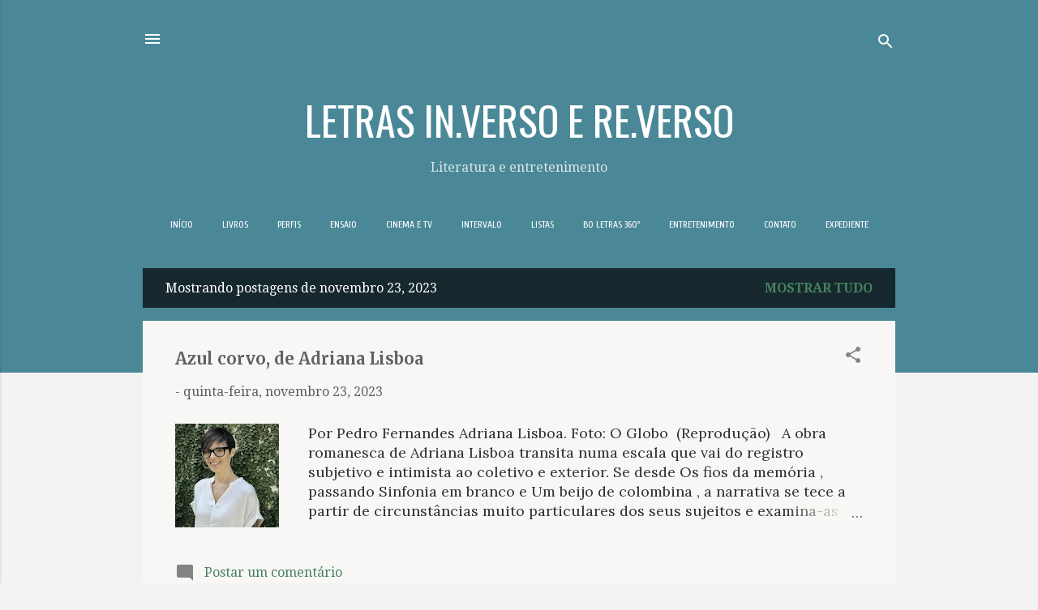

--- FILE ---
content_type: text/html; charset=UTF-8
request_url: https://www.blogletras.com/b/stats?style=BLACK_TRANSPARENT&timeRange=ALL_TIME&token=APq4FmAYs_2FgBmDe0Jth6iXEhWDrkszvTZzJgzs-IjQdqYLJkWOwID4EbgweElpAjAgfZrXUlF4AXIDi_BvOedVGaaXSJ_YaA
body_size: 45
content:
{"total":9665766,"sparklineOptions":{"backgroundColor":{"fillOpacity":0.1,"fill":"#000000"},"series":[{"areaOpacity":0.3,"color":"#202020"}]},"sparklineData":[[0,53],[1,50],[2,52],[3,36],[4,38],[5,35],[6,38],[7,42],[8,57],[9,42],[10,38],[11,35],[12,34],[13,48],[14,43],[15,44],[16,64],[17,54],[18,43],[19,40],[20,49],[21,100],[22,41],[23,47],[24,63],[25,47],[26,49],[27,51],[28,99],[29,15]],"nextTickMs":30508}